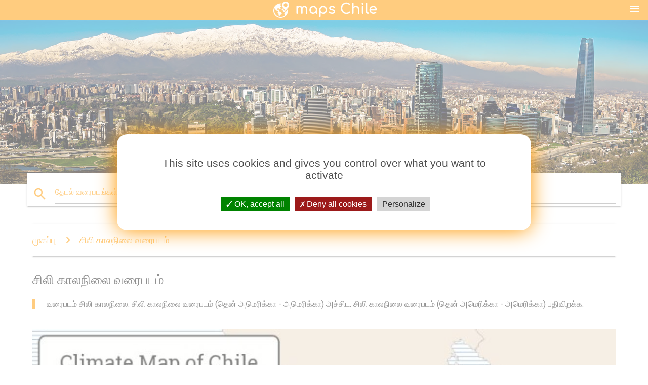

--- FILE ---
content_type: text/html; charset=UTF-8
request_url: http://ta.maps-chile.com/%E0%AE%9A%E0%AE%BF%E0%AE%B2%E0%AE%BF-%E0%AE%95%E0%AE%BE%E0%AE%B2%E0%AE%A8%E0%AE%BF%E0%AE%B2%E0%AF%88-%E0%AE%B5%E0%AE%B0%E0%AF%88%E0%AE%AA%E0%AE%9F%E0%AE%AE%E0%AF%8D
body_size: 9100
content:


<!DOCTYPE html>
<html lang="ta">
	<head>
	
		<meta charset="utf-8">
		<meta http-equiv="x-ua-compatible" content="ie=edge">
	
		<link rel="icon" type="image/png" href="/favicon.png" />

		<title>சிலி காலநிலை வரைபடம் - வரைபடம் சிலி காலநிலை (தென் அமெரிக்கா - அமெரிக்கா)</title>
		<meta name="description" content="வரைபடம் சிலி காலநிலை. சிலி காலநிலை வரைபடம் (தென் அமெரிக்கா - அமெரிக்கா) அச்சிட. சிலி காலநிலை வரைபடம் (தென் அமெரிக்கா - அமெரிக்கா) பதிவிறக்க." />

        <meta property="og:title" content="சிலி காலநிலை வரைபடம் - வரைபடம் சிலி காலநிலை (தென் அமெரிக்கா - அமெரிக்கா)" />
        <meta property="og:description" content="வரைபடம் சிலி காலநிலை. சிலி காலநிலை வரைபடம் (தென் அமெரிக்கா - அமெரிக்கா) அச்சிட. சிலி காலநிலை வரைபடம் (தென் அமெரிக்கா - அமெரிக்கா) பதிவிறக்க." />
        <meta property="og:type" content="article" />
        <meta property="og:url" content="http://ta.maps-chile.com/சிலி-காலநிலை-வரைபடம்" />
        <meta property="og:image" content="http://ta.maps-chile.com/img/400/சிலி-காலநிலை-வரைபடம்.jpg" />

        <link rel="canonical" href="https://ta.maps-chile.com/சிலி-காலநிலை-வரைபடம்" />

        
		<!--Import Google Icon Font-->
<!--		<link href="http://fonts.googleapis.com/icon?family=Material+Icons" rel="stylesheet">-->

<!--        <link rel="stylesheet" href="--><!--css/mdb.css">-->
		<!-- Compiled and minified CSS -->
<!--		<link rel="stylesheet" href="https://cdnjs.cloudflare.com/ajax/libs/materialize/0.98.0/css/materialize.min.css">-->

<!--        <link href="--><!--css/select2.min.css" rel="stylesheet" type="text/css" />-->
        <link href="https://mediacountrymapv3.newebcreations.com/css/combine.css" rel="stylesheet" type="text/css" />

        <!--Let browser know website is optimized for mobile-->
		<meta name="viewport" content="width=device-width, initial-scale=1.0"/>
		
				<style type="text/css">
		
			body {
				display: flex;
				min-height: 100vh;
				flex-direction: column;
			}

			main {
				flex: 1 0 auto;
				position: relative;
				top: -30px;
			}
			
			#searchBlock .input-field  {

			}
			
			header {
				font-size: 0;
				position: relative,
			}
			
			header a {
				display: inline-block;
			}

			#subHeader {
				padding: 5px;
			}
			
			h1 {
				font-size: 26px;
			}
			
			.container {
				width: 90%;
			}
			
			.row.marginBottomLess {
				margin-bottom: 0;
			}
			
			h2 {
				font-size: 22px;
			}
			
			blockquote {
				font-size: 16px;
				line-height: 18px;
				border-color: #ff9800;
			}
		
			.card .card-content {
				padding: 10px;
			}
			.card .card-content .card-title {
				font-size: 18px;
				line-height: 18px;
				margin-top: 6px;
				margin-bottom: 6px;
			}
            @media screen and (max-width: 600px) {
                .card .card-content .card-title {
                    font-size: 14px;
                    line-height: 14px;
                    margin-top: 6px;
                    margin-bottom: 6px;
                }
            }
			.input-field .prefix {
				top: 12px;
			}
			
			.autocomplete-content li img.circle {
				border-radius: 0;
			}

#otherWebsite li a:hover {
        text-decoration: underline;
}



		</style>
		
	</head>

	<body>

				<header class="orange">
			<div class="logo center-align">
				<a href="/" title="வரைபடங்கள் சிலி - தென் அமெரிக்கா - அமெரிக்கா">
					<img src="/img/logo.png" style="width: 220px;" alt="வரைபடங்கள் சிலி - தென் அமெரிக்கா - அமெரிக்கா" />
				</a>
			</div>
			<div id="menuSelectLanguage" style="position: absolute; top: 5px; right: 15px;">
				<a href="#" class="button-collapse white-text"><i class="material-icons">menu</i></a>
			</div>
			<div id="subHeader" class="orange lighten-1 hide">
				
<div class="selectLanguage">
    <div id="selectLanguageContainer">
        <div id="selectLanguage" >

            <select id="selectLanguageSelect" data-live-search="true" data-size="8" data-width="100px">
                                <option value="ar">‫العربية</option>
                                <option value="de">Deutsch</option>
                                <option value="en">English</option>
                                <option value="es">Español</option>
                                <option value="fr">Français</option>
                                <option value="it">Italiano</option>
                                <option value="ja">日本語</option>
                                <option value="ko">한국어</option>
                                <option value="ms">Bahasa Melayu</option>
                                <option value="nl">Nederlands</option>
                                <option value="pl">Polski</option>
                                <option value="pt">Português</option>
                                <option value="ru">Русский</option>
                                <option value="tr">Türkçe</option>
                                <option value="zh">中文</option>
                                <option value="af">Afrikaans</option>
                                <option value="az">Azərbaycanca</option>
                                <option value="be">Беларуская</option>
                                <option value="bg">Български</option>
                                <option value="bn">বাংলা</option>
                                <option value="bs">Bosanski</option>
                                <option value="ca">Català</option>
                                <option value="cs">Čeština</option>
                                <option value="da">Dansk</option>
                                <option value="el">Ελληνικά</option>
                                <option value="et">Eesti</option>
                                <option value="eu">Euskara</option>
                                <option value="fa">پارسی</option>
                                <option value="fi">Suomi</option>
                                <option value="gl">Galego</option>
                                <option value="gu">ગુજરાતી</option>
                                <option value="he">עברית</option>
                                <option value="hi">पैरिस</option>
                                <option value="hr">Hrvatski</option>
                                <option value="ht">Kreyol ayisyen</option>
                                <option value="hu">Magyar</option>
                                <option value="hy">Հայերեն</option>
                                <option value="id">Bahasa Indonesia</option>
                                <option value="is">íslenska</option>
                                <option value="ka">ქართული</option>
                                <option value="kn">ಕನ್ನಡ</option>
                                <option value="lt">Lietuvių</option>
                                <option value="lv">Latviešu</option>
                                <option value="mk">Македонски</option>
                                <option value="mn">Монгол</option>
                                <option value="no">Norsk</option>
                                <option value="pa">ਪੰਜਾਬੀ</option>
                                <option value="ro">Română</option>
                                <option value="sk">Slovenčina</option>
                                <option value="sl">Slovenščina</option>
                                <option value="sq">Shqip</option>
                                <option value="sr">Српски</option>
                                <option value="sv">Svenska</option>
                                <option value="sw">Kiswahili</option>
                                <option value="ta"selected="selected">தமிழ்</option>
                                <option value="th">ภาษาไทย</option>
                                <option value="tl">Tagalog</option>
                                <option value="uk">Українська</option>
                                <option value="ur">اردو</option>
                                <option value="vi">Tiếng Việt</option>
                            </select>

        </div>
    </div>
    <style type="text/css">

        #selectLanguageContainer label {
            margin-left: 15px;
            color: white;
            font-weight: normal;
        }

        .selectLanguage {
			/* position: absolute;
			right: 10px;
			top: 5px;
			width: 100px; */
			font-size: 14px;
        }

        #selectLanguage {
            text-align: center;
        }

        #selectLanguage button {
/*            background: transparent;*/
        }

        .valign {
            display: inline-block;
            vertical-align: middle;
        }
        .vrule {
            width: 1%;
            height: 100%;
            display: inline-block;
            vertical-align: middle;
        }

        .nextIconNav {
            margin-left: 10px;
            line-height: 16px;
            width: 160px;
        }

        .side-nav a {
            line-height: auto;
            vertical-align: middle;
        }

        .side-nav .collapsible-body a {
            height: 42px;
            line-height: 42px;
            line-height: normal;
            vertical-align: middle;
            font-size: 0.9rem;
        }

/*
        #selectLanguage input {
            padding-top: 5px;
            padding-bottom: 5px;
            height: 25px;
            margin: 0 auto;
        }
*/

    </style>

</div>
			</div>
		</header>
		
		<img src="/img/ban.jpg" class="responsive-img" />
		
		<main>
			<div id="searchBlock" class="container orange-text">
				<div class="row">
					<div class="col s12">
					  <div class="row card orange-text">
						<div class="input-field col s12">
						  <i class="material-icons prefix orange-text">search</i>
						  <input type="text" id="autocomplete-input" class="autocomplete light-blue-text">
						  <label for="autocomplete-input" class="orange-text">தேடல் வரைபடங்கள்</label>
						</div>
					  </div>
					</div>
				</div>
			</div>

                        
			
			<nav class="container">
				<div class="row nav-wrapper white orange-text">
					<div class="col s12">
						<a href="/" class="breadcrumb orange-text" title="முகப்பு வரைபடங்கள் சிலி">முகப்பு</a>
						<a href="/சிலி-காலநிலை-வரைபடம்" class="breadcrumb orange-text" title="சிலி காலநிலை வரைபடம்">சிலி காலநிலை வரைபடம்</a>
					</div>
				</div>
			</nav>
			
			<div class="container">
				<div class="row">
					<div class="col s12">
						<h1>சிலி காலநிலை வரைபடம்</h1>
						<blockquote class="orange-border">
							வரைபடம் சிலி காலநிலை. சிலி காலநிலை வரைபடம் (தென் அமெரிக்கா - அமெரிக்கா) அச்சிட. சிலி காலநிலை வரைபடம் (தென் அமெரிக்கா - அமெரிக்கா) பதிவிறக்க.<br />
													</blockquote>
					</div>

					<div class="col s12">
						<!-- Go to www.addthis.com/dashboard to customize your tools -->
						<div class="addthis_inline_share_toolbox_gn1u"></div>
					</div>
				</div>
				
				<div class="row">
					<div class="col s12" id="map">
                        <div class="mdb-lightbox">
                            <figure>
                            <a href="/img/0/சிலி-காலநிலை-வரைபடம்.jpg" data-size="640x1920" title="வரைபடம் சிலி காலநிலை">
						        <img class="responsive-img" src="/img/1200/சிலி-காலநிலை-வரைபடம்.jpg" alt="வரைபடம் சிலி காலநிலை" />
                            </a>
                            </figure>
                        </div>
					</div>

                        

					<div class="col s12 center">
						<h2 class="center">வரைபடம் சிலி காலநிலை</h2>
						<a id="printButton" href="#" class="btn orange" title="சிலி காலநிலை அச்சு வரைபடம்"><i class="material-icons left">print</i><span>அச்சு</span></a>
						<a href="/download.php?id=பத்தொன்பது&name=சிலி-காலநிலை-வரைபடம்.jpg" target="_blank"  class="btn orange" title="சிலி காலநிலை வரைபடம் பதிவிறக்க"><i class="material-icons  left">system_update_alt</i><span>பதிவிறக்கம்</span></a>
					</div>
				</div>
				
				<div class="row">
					&nbsp;
				</div>
				
								
			</div>
		</main>

        <div id="mdb-lightbox-ui"></div>

		


		<footer class="page-footer orange">
			<div class="container">
		
				<!--Social buttons-->
				<div class="row social-section">
					<!-- Go to www.addthis.com/dashboard to customize your tools -->
					<div class="addthis_inline_share_toolbox_nrhe center"></div>
				</div>
				
			</div>
			<div class="footer-copyright">
				<div class="container center">
					© 2026 Copyright: <a class="white-text text-lighten-3 center" target="_blank" href="mailto:newebcreations@gmail.com">Newebcreations</a>
				</div>
			</div>
		</footer>


		<!-- SCRIPTS -->
<script type="text/javascript" src="https://mediacountrymapv3.newebcreations.com/js/combine.js"></script>

<!--Import jQuery before materialize.js-->
<!--<script type="text/javascript" src="https://code.jquery.com/jquery-2.1.1.min.js"></script>-->
<!-- Compiled and minified JavaScript -->
<!--<script src="https://cdnjs.cloudflare.com/ajax/libs/materialize/0.98.0/js/materialize.min.js"></script>-->

<!--<script type="text/javascript" src="--><!--js/select2/select2.min.js"></script>-->

<!--<script type="text/javascript" src="--><!--js/lightbox.js"></script>-->

<!--<script type="text/javascript" src="--><!--js/jquery.print.js"></script>-->

<!--<script type="text/javascript" src="--><!--js/jquery.printElement.js"></script>-->


<script type="text/javascript">

    $(document).ready(function() {
	
	$('input.autocomplete').autocomplete({
		data: {
						"சிலி வரைபடம்": "/img/400/சிலி-வரைபடம்.jpg",
						"வரைபடம் சிலி": "/img/400/வரைபடம்-சிலி.jpg",
						"சிலி உலக வரைபடம்": "/img/400/சிலி-உலக-வரைபடம்.jpg",
						"சாண்டியாகோ, சிலி வரைபடம்": "/img/400/சாண்டியாகோ,-சிலி-வரைபடம்.jpg",
						"படகோனியாவின் சிலி வரைபடம்": "/img/400/படகோனியாவின்-சிலி-வரைபடம்.jpg",
						"சிலி, தென் அமெரிக்கா வரைபடம்": "/img/400/சிலி,-தென்-அமெரிக்கா-வரைபடம்.jpg",
						"mapcity சிலி": "/img/400/mapcity-சிலி.jpg",
						"சிலி நகரங்களில் வரைபடம்": "/img/400/சிலி-நகரங்களில்-வரைபடம்.jpg",
						"சிலி நாட்டின் வரைபடம்": "/img/400/சிலி-நாட்டின்-வரைபடம்.jpg",
						"சிலி மது வரைபடம்": "/img/400/சிலி-மது-வரைபடம்.jpg",
						"மேப்பிங் சிலி": "/img/400/மேப்பிங்-சிலி.jpg",
						"mapcity சாண்டியாகோ சிலி": "/img/400/mapcity-சாண்டியாகோ-சிலி.jpg",
						"சிலி விமான நிலையங்கள் வரைபடம்": "/img/400/சிலி-விமான-நிலையங்கள்-வரைபடம்.jpg",
						"valparaiso சிலி வரைபடம்": "/img/400/valparaiso-சிலி-வரைபடம்.jpg",
						"சிலி இடம் உலக வரைபடம்": "/img/400/சிலி-இடம்-உலக-வரைபடம்.jpg",
						"விரிவான வரைபடம் சிலி": "/img/400/விரிவான-வரைபடம்-சிலி.jpg",
						"சிலி மது பகுதிகளில் வரைபடம்": "/img/400/சிலி-மது-பகுதிகளில்-வரைபடம்.jpg",
						"சிலி அவுட்லைன் வரைபடம்": "/img/400/சிலி-அவுட்லைன்-வரைபடம்.jpg",
						"சிலி காலநிலை வரைபடம்": "/img/400/சிலி-காலநிலை-வரைபடம்.jpg",
						"தெற்கு சிலி வரைபடம்": "/img/400/தெற்கு-சிலி-வரைபடம்.jpg",
						"அரசியல் வரைபடம் சிலி": "/img/400/அரசியல்-வரைபடம்-சிலி.jpg",
						"சிலி பகுதிகளில் வரைபடம்": "/img/400/சிலி-பகுதிகளில்-வரைபடம்.jpg",
						"arica சிலி வரைபடம்": "/img/400/arica-சிலி-வரைபடம்.jpg",
						"வால்டிவியா சிலி வரைபடம்": "/img/400/வால்டிவியா-சிலி-வரைபடம்.jpg",
						"உடல் வரைபடம் சிலி": "/img/400/உடல்-வரைபடம்-சிலி.jpg",
						"pucon சிலி வரைபடம்": "/img/400/pucon-சிலி-வரைபடம்.jpg",
						"ஏரி மாவட்டத்தில் சிலி வரைபடம்": "/img/400/ஏரி-மாவட்டத்தில்-சிலி-வரைபடம்.jpg",
						"அந்டோபகாஸ்ட சிலி வரைபடம்": "/img/400/அந்டோபகாஸ்ட-சிலி-வரைபடம்.jpg",
						"சிலி topographic வரைபடம்": "/img/400/சிலி-topographic-வரைபடம்.jpg",
						"சிலி சாலை வரைபடம்": "/img/400/சிலி-சாலை-வரைபடம்.jpg",
						"கொன்செப்ஸீோன் சிலி வரைபடம்": "/img/400/கொன்செப்ஸீோன்-சிலி-வரைபடம்.jpg",
						"temuco சிலி வரைபடம்": "/img/400/temuco-சிலி-வரைபடம்.jpg",
						"சிலி ஸ்கை ஓய்வு வரைபடம்": "/img/400/சிலி-ஸ்கை-ஓய்வு-வரைபடம்.jpg",
						"iquique சிலி வரைபடம்": "/img/400/iquique-சிலி-வரைபடம்.jpg",
						"வடக்கு சிலி வரைபடம்": "/img/400/வடக்கு-சிலி-வரைபடம்.jpg",
						"சிலி சுற்றுலா வரைபடம்": "/img/400/சிலி-சுற்றுலா-வரைபடம்.jpg",
						"சிலி ரயில் வரைபடம்": "/img/400/சிலி-ரயில்-வரைபடம்.jpg",
						"சிலி மலைகள் வரைபடம்": "/img/400/சிலி-மலைகள்-வரைபடம்.jpg",
						"சிலி நதி வரைபடம்": "/img/400/சிலி-நதி-வரைபடம்.jpg",
						"சிலி மக்கள் தொகை வரைபடம்": "/img/400/சிலி-மக்கள்-தொகை-வரைபடம்.jpg",
						"சாண்டியாகோ, சிலி நகர வரைபடம்": "/img/400/சாண்டியாகோ,-சிலி-நகர-வரைபடம்.jpg",
						"சிலி கொடி வரைபடம்": "/img/400/சிலி-கொடி-வரைபடம்.jpg",
						"chiloe சிலி வரைபடம்": "/img/400/chiloe-சிலி-வரைபடம்.jpg",
						"வரைபடம் சிலி மற்றும் ஈஸ்டர் தீவு": "/img/400/வரைபடம்-சிலி-மற்றும்-ஈஸ்டர்-தீவு.jpg",
						"சிலி திசையன் வரைபடம்": "/img/400/சிலி-திசையன்-வரைபடம்.jpg",
						"அடகாமா சிலி வரைபடம்": "/img/400/அடகாமா-சிலி-வரைபடம்.jpg",
						"சிலி தீவுகள் வரைபடம்": "/img/400/சிலி-தீவுகள்-வரைபடம்.jpg",
						"சிலி ஆண்டிஸ் மலைகள் வரைபடம்": "/img/400/சிலி-ஆண்டிஸ்-மலைகள்-வரைபடம்.jpg",
						"சிலி தேசிய பூங்காக்கள் வரைபடம்": "/img/400/சிலி-தேசிய-பூங்காக்கள்-வரைபடம்.jpg",
						"மத்திய பள்ளத்தாக்கு சிலி வரைபடம்": "/img/400/மத்திய-பள்ளத்தாக்கு-சிலி-வரைபடம்.jpg",
						"சிலி இயற்கை வளங்கள் வரைபடம்": "/img/400/சிலி-இயற்கை-வளங்கள்-வரைபடம்.jpg",
						"சிலி பனிப்பாறைகள் வரைபடம்": "/img/400/சிலி-பனிப்பாறைகள்-வரைபடம்.jpg",
						"சிலி வரைபடம்": "/img/400/சிலி-வரைபடம்.jpg",
						"சிலி துறைமுகங்கள் வரைபடம்": "/img/400/சிலி-துறைமுகங்கள்-வரைபடம்.jpg",
						"futaleufu சிலி வரைபடம்": "/img/400/futaleufu-சிலி-வரைபடம்.jpg",
						"சிலி சுரங்கப்பாதை வரைபடம்": "/img/400/சிலி-சுரங்கப்பாதை-வரைபடம்.jpg",
						"சிலி வெற்று வரைபடம்": "/img/400/சிலி-வெற்று-வரைபடம்.jpg",
						"சிலி உயரத்தில் வரைபடம்": "/img/400/சிலி-உயரத்தில்-வரைபடம்.jpg",
						"சிலி பாலைவனம் வரைபடம்": "/img/400/சிலி-பாலைவனம்-வரைபடம்.jpg",
						"கண்டறிவது சிலி வரைபடத்தில்": "/img/400/கண்டறிவது-சிலி-வரைபடத்தில்.jpg",
					},
		limit: 20, // The max amount of results that can be shown at once. Default: Infinity.
	});
	
	$('input.autocomplete').on("change", function() {
		var data = {
						"சிலி வரைபடம்": "/சிலி-வரைபடம்",
						"வரைபடம் சிலி": "/வரைபடம்-சிலி",
						"சிலி உலக வரைபடம்": "/சிலி-உலக-வரைபடம்",
						"சாண்டியாகோ, சிலி வரைபடம்": "/சாண்டியாகோ,-சிலி-வரைபடம்",
						"படகோனியாவின் சிலி வரைபடம்": "/படகோனியாவின்-சிலி-வரைபடம்",
						"சிலி, தென் அமெரிக்கா வரைபடம்": "/சிலி,-தென்-அமெரிக்கா-வரைபடம்",
						"mapcity சிலி": "/mapcity-சிலி",
						"சிலி நகரங்களில் வரைபடம்": "/சிலி-நகரங்களில்-வரைபடம்",
						"சிலி நாட்டின் வரைபடம்": "/சிலி-நாட்டின்-வரைபடம்",
						"சிலி மது வரைபடம்": "/சிலி-மது-வரைபடம்",
						"மேப்பிங் சிலி": "/மேப்பிங்-சிலி",
						"mapcity சாண்டியாகோ சிலி": "/mapcity-சாண்டியாகோ-சிலி",
						"சிலி விமான நிலையங்கள் வரைபடம்": "/சிலி-விமான-நிலையங்கள்-வரைபடம்",
						"valparaiso சிலி வரைபடம்": "/valparaiso-சிலி-வரைபடம்",
						"சிலி இடம் உலக வரைபடம்": "/சிலி-இடம்-உலக-வரைபடம்",
						"விரிவான வரைபடம் சிலி": "/விரிவான-வரைபடம்-சிலி",
						"சிலி மது பகுதிகளில் வரைபடம்": "/சிலி-மது-பகுதிகளில்-வரைபடம்",
						"சிலி அவுட்லைன் வரைபடம்": "/சிலி-அவுட்லைன்-வரைபடம்",
						"சிலி காலநிலை வரைபடம்": "/சிலி-காலநிலை-வரைபடம்",
						"தெற்கு சிலி வரைபடம்": "/தெற்கு-சிலி-வரைபடம்",
						"அரசியல் வரைபடம் சிலி": "/அரசியல்-வரைபடம்-சிலி",
						"சிலி பகுதிகளில் வரைபடம்": "/சிலி-பகுதிகளில்-வரைபடம்",
						"arica சிலி வரைபடம்": "/arica-சிலி-வரைபடம்",
						"வால்டிவியா சிலி வரைபடம்": "/வால்டிவியா-சிலி-வரைபடம்",
						"உடல் வரைபடம் சிலி": "/உடல்-வரைபடம்-சிலி",
						"pucon சிலி வரைபடம்": "/pucon-சிலி-வரைபடம்",
						"ஏரி மாவட்டத்தில் சிலி வரைபடம்": "/ஏரி-மாவட்டத்தில்-சிலி-வரைபடம்",
						"அந்டோபகாஸ்ட சிலி வரைபடம்": "/அந்டோபகாஸ்ட-சிலி-வரைபடம்",
						"சிலி topographic வரைபடம்": "/சிலி-topographic-வரைபடம்",
						"சிலி சாலை வரைபடம்": "/சிலி-சாலை-வரைபடம்",
						"கொன்செப்ஸீோன் சிலி வரைபடம்": "/கொன்செப்ஸீோன்-சிலி-வரைபடம்",
						"temuco சிலி வரைபடம்": "/temuco-சிலி-வரைபடம்",
						"சிலி ஸ்கை ஓய்வு வரைபடம்": "/சிலி-ஸ்கை-ஓய்வு-வரைபடம்",
						"iquique சிலி வரைபடம்": "/iquique-சிலி-வரைபடம்",
						"வடக்கு சிலி வரைபடம்": "/வடக்கு-சிலி-வரைபடம்",
						"சிலி சுற்றுலா வரைபடம்": "/சிலி-சுற்றுலா-வரைபடம்",
						"சிலி ரயில் வரைபடம்": "/சிலி-ரயில்-வரைபடம்",
						"சிலி மலைகள் வரைபடம்": "/சிலி-மலைகள்-வரைபடம்",
						"சிலி நதி வரைபடம்": "/சிலி-நதி-வரைபடம்",
						"சிலி மக்கள் தொகை வரைபடம்": "/சிலி-மக்கள்-தொகை-வரைபடம்",
						"சாண்டியாகோ, சிலி நகர வரைபடம்": "/சாண்டியாகோ,-சிலி-நகர-வரைபடம்",
						"சிலி கொடி வரைபடம்": "/சிலி-கொடி-வரைபடம்",
						"chiloe சிலி வரைபடம்": "/chiloe-சிலி-வரைபடம்",
						"வரைபடம் சிலி மற்றும் ஈஸ்டர் தீவு": "/வரைபடம்-சிலி-மற்றும்-ஈஸ்டர்-தீவு",
						"சிலி திசையன் வரைபடம்": "/சிலி-திசையன்-வரைபடம்",
						"அடகாமா சிலி வரைபடம்": "/அடகாமா-சிலி-வரைபடம்",
						"சிலி தீவுகள் வரைபடம்": "/சிலி-தீவுகள்-வரைபடம்",
						"சிலி ஆண்டிஸ் மலைகள் வரைபடம்": "/சிலி-ஆண்டிஸ்-மலைகள்-வரைபடம்",
						"சிலி தேசிய பூங்காக்கள் வரைபடம்": "/சிலி-தேசிய-பூங்காக்கள்-வரைபடம்",
						"மத்திய பள்ளத்தாக்கு சிலி வரைபடம்": "/மத்திய-பள்ளத்தாக்கு-சிலி-வரைபடம்",
						"சிலி இயற்கை வளங்கள் வரைபடம்": "/சிலி-இயற்கை-வளங்கள்-வரைபடம்",
						"சிலி பனிப்பாறைகள் வரைபடம்": "/சிலி-பனிப்பாறைகள்-வரைபடம்",
						"சிலி வரைபடம்": "/சிலி-வரைபடம்",
						"சிலி துறைமுகங்கள் வரைபடம்": "/சிலி-துறைமுகங்கள்-வரைபடம்",
						"futaleufu சிலி வரைபடம்": "/futaleufu-சிலி-வரைபடம்",
						"சிலி சுரங்கப்பாதை வரைபடம்": "/சிலி-சுரங்கப்பாதை-வரைபடம்",
						"சிலி வெற்று வரைபடம்": "/சிலி-வெற்று-வரைபடம்",
						"சிலி உயரத்தில் வரைபடம்": "/சிலி-உயரத்தில்-வரைபடம்",
						"சிலி பாலைவனம் வரைபடம்": "/சிலி-பாலைவனம்-வரைபடம்",
						"கண்டறிவது சிலி வரைபடத்தில்": "/கண்டறிவது-சிலி-வரைபடத்தில்",
					};

		var label = $(this).val();
		var url = '';
		$.each(data, function(key, value) {
			if (label == key) {
				url = value;
			}
		});
		if (url != '')
			location.href = url;
		
	});
	
	
	
	var currentLanguage = "TA";

	$('#selectLanguage select').select2({
		placeholder: 'Select your language'
	});

	$('#selectLanguage select').on("change", function() {
		var val = $(this).val();

		if (val != currentLanguage) {
			if (val == "en")
				location.href = 'http://maps-chile.com/';
			else
				location.href = 'http://'+val+'.maps-chile.com/';
		}
	});

    $("#menuSelectLanguage a").click(function() {

        if ($("#subHeader").hasClass("hide")) {
            $("#subHeader").removeClass("hide");
        } else {
            $("#subHeader").addClass("hide");
        }

        return false;
    });






	

    });


</script>

<!-- Go to www.addthis.com/dashboard to customize your tools -->
<!--
<script type="text/javascript" src="//s7.addthis.com/js/300/addthis_widget.js#pubid=ra-535972064203a2c9"></script>

<script>
    (function(i,s,o,g,r,a,m){i['GoogleAnalyticsObject']=r;i[r]=i[r]||function(){
        (i[r].q=i[r].q||[]).push(arguments)},i[r].l=1*new Date();a=s.createElement(o),
        m=s.getElementsByTagName(o)[0];a.async=1;a.src=g;m.parentNode.insertBefore(a,m)
    })(window,document,'script','https://www.google-analytics.com/analytics.js','ga');

    ga('create', 'UA-121239098-22', 'auto');
    ga('send', 'pageview');

</script>

-->

		<style type="text/css">
			
			/*****************/
			/* TARTEAUCITRON */
			/*****************/
			body #tarteaucitronRoot div#tarteaucitronAlertBig {
				box-shadow: 0 0 40px #ff9800;
				background: #fff;
				color: #4D4D4D;
			}
			div#tarteaucitronAlertBig:before {
				content: '';
				font-size: 35px;
			}
			
			#tarteaucitronAlertBig #tarteaucitronPrivacyUrl, 
			#tarteaucitronAlertBig #tarteaucitronPrivacyUrlDialog, 
			#tarteaucitronAlertBig #tarteaucitronDisclaimerAlert, 
			#tarteaucitronAlertBig #tarteaucitronDisclaimerAlert strong {
				color: #4D4D4D;
			}
			
			#tarteaucitronAlertBig #tarteaucitronCloseAlert, 
			#tarteaucitron #tarteaucitronPrivacyUrl, 
			#tarteaucitron #tarteaucitronPrivacyUrlDialog {
				background: #D4D4D4;
			}
			
			#tarteaucitron #tarteaucitronServices .tarteaucitronMainLine {
				background: #ff9800;
			}
			#tarteaucitronAlertSmall #tarteaucitronCookiesListContainer #tarteaucitronCookiesList .tarteaucitronTitle, 
			#tarteaucitron #tarteaucitronServices .tarteaucitronTitle button, 
			#tarteaucitron #tarteaucitronInfo, 
			#tarteaucitron #tarteaucitronServices .tarteaucitronDetails {
				background: #ff9800;
			}
			#tarteaucitron #tarteaucitronServices .tarteaucitronMainLine:hover {
				background: #ff9800;
			}
			div#tarteaucitronInfo {
				border-bottom: 1px solid;
				border-top: 1px solid;
				border-color: #fff;
			}
			
			#tarteaucitron .tarteaucitronBorder, 
			#tarteaucitronAlertSmall #tarteaucitronCookiesListContainer #tarteaucitronCookiesList .tarteaucitronCookiesListMain, 
			#tarteaucitronAlertSmall #tarteaucitronCookiesListContainer #tarteaucitronCookiesList, 
			#tarteaucitronAlertSmall #tarteaucitronCookiesListContainer #tarteaucitronCookiesList .tarteaucitronHidden, 
			#tarteaucitron #tarteaucitronServices .tarteaucitronMainLine {
				border-color: #ff9800 !important;
			}
			
		</style>


		<script src="https://mediacountrymapv3.newebcreations.com/js/tarteaucitron.js-1.9.5/tarteaucitron.js"></script>		
		<script type="text/javascript">
			tarteaucitron.init({
				"privacyUrl": "", /* Privacy policy url */

				"hashtag": "#tarteaucitron", /* Open the panel with this hashtag */
				"cookieName": "nwc", /* Cookie name */

				"orientation": "middle", /* Banner position (top - bottom - middle - popup) */

				"groupServices": false, /* Group services by category */

				"showAlertSmall": false, /* Show the small banner on bottom right */
				"cookieslist": true, /* Show the cookie list */
				
				"showIcon": true, /* Show cookie icon to manage cookies */
				// "iconSrc": "", /* Optionnal: URL or base64 encoded image */
				"iconPosition": "BottomRight", /* Position of the icon between BottomRight, BottomLeft, TopRight and TopLeft */

				"adblocker": false, /* Show a Warning if an adblocker is detected */

				"DenyAllCta" : true, /* Show the deny all button */
				"AcceptAllCta" : true, /* Show the accept all button when highPrivacy on */
				"highPrivacy": true, /* HIGHLY RECOMMANDED Disable auto consent */

				"handleBrowserDNTRequest": false, /* If Do Not Track == 1, disallow all */

				"removeCredit": true, /* Remove credit link */
				"moreInfoLink": true, /* Show more info link */
				"useExternalCss": false, /* If false, the tarteaucitron.css file will be loaded */

				//"cookieDomain": ".my-multisite-domaine.fr", /* Shared cookie for subdomain website */

				"readmoreLink": "", /* Change the default readmore link pointing to tarteaucitron.io */
				
				"mandatory": true /* Show a message about mandatory cookies */
			});
			
			tarteaucitron.user.gajsUa = 'UA-121239098-22';
			tarteaucitron.user.gajsMore = function () { /* add here your optionnal _ga.push() */ };
			(tarteaucitron.job = tarteaucitron.job || []).push('gajs');
			(tarteaucitron.job = tarteaucitron.job || []).push('adsense');
			
			tarteaucitron.user.addthisPubId = 'ra-535972064203a2c9';
			(tarteaucitron.job = tarteaucitron.job || []).push('addthis');
			
			

		</script>




        <script type="text/javascript">

            $(function () {
                $("#mdb-lightbox-ui").load("https://mediacountrymapv3.newebcreations.com/mdb-addons/mdb-lightbox-ui.html");

                $("#printButton").click(function() {
                    var imgPrint = $("#map").clone();
                    imgPrint.print();
                    return false;
                });
            });

        </script>


	</body>
</html>
